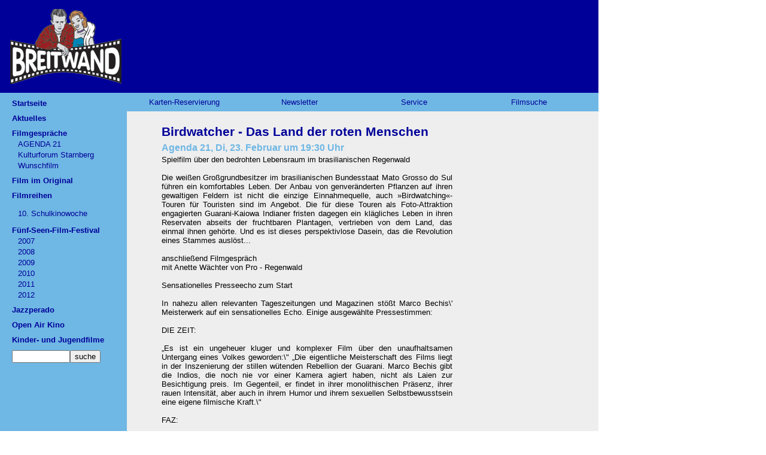

--- FILE ---
content_type: text/html;  charset=UTF-8
request_url: https://www.breitwand.com/home/cm/news-view/view.html?inhaltID=2649
body_size: 6825
content:
<!DOCTYPE HTML PUBLIC "-//W3C//DTD HTML 4.01 Transitional//EN"
     "http://www.w3.org/TR/html4/loose.dtd">
<html>
<head>
<title>Kino Breitwand Starnberg Seefeld Herrsching</title>
<META CONTENT="text/html; charset=UTF-8" HTTP-EQUIV="Content-Type">
<link rel="stylesheet" type="text/css" href="/content/menuestyle.css">
<link rel="stylesheet" type="text/css" href="/content/cm.css">
<link rel="stylesheet" type="text/css" href="/mancontent/103/basic2.css"><link rel="stylesheet" type="text/css" href="/mancontent/103/startseite3.css"><link rel=stylesheet type="text/css" href="/home/css/menu/2009.css">
</head>
<body><div class="header">	<div class="logotop"><img src="/mancontent/103/imgs/logo3.gif"/></div>	<div class="banner"></div></div><div class="contentgroup">	<div class="menu"><div class="menuitem1_active"><a href="/home/cm/start/index.html">Startseite</a></div>
<div class="menuitem1_active"><a href="/home/cm/news/index.html">Aktuelles</a></div>
<div class="menuitem1_active"><a href="/home/cm/news/filmgespraeche/index.html">Filmgespräche</a></div>
<div class="menuitem2"><a href="/home/cm/news/filmgespraeche/agenda21/index.html">AGENDA 21</a></div>
<div class="menuitem2"><a href="/home/cm/news/filmgespraeche/kulturforumsta/index.html">Kulturforum Starnberg</a></div>
<div class="menuitem2"><a href="/home/cm/news/filmgespraeche/lieblingsfilm/index.html">Wunschfilm</a></div>
<div class="menuitem1"><a href="/home/cm/news/kinoundmehr/filmeimoriginal/index.html">Film im Original</a></div>
<div class="menuitem1_active"><a href="/home/cm/filmreihen/index.html">Filmreihen</a></div>
<div class="menuitem2"><a href="/home/cm/filmreihen/FR_/news.html"></a></div>
<div class="menuitem2"><a href="/home/cm/filmreihen/FR_/news.html"></a></div>
<div class="menuitem2"><a href="/home/cm/filmreihen/FR_/news.html"></a></div>
<div class="menuitem2"><a href="/home/cm/filmreihen/FR_/news.html"></a></div>
<div class="menuitem2"><a href="/home/cm/filmreihen/FR_Schulkinowochen/news.html">10. Schulkinowoche</a></div>
<div class="menuitem2"><a href="/home/cm/filmreihen/FR_/news.html"></a></div>
<div class="menuitem1_active"><a href="/home/cm/fff-2012-news/index.html">Fünf-Seen-Film-Festival</a></div>
<div class="menuitem2"><a href="/home/redirect.html?target=http://filmfestival.breitwand.com">2007</a></div>
<div class="menuitem2"><a href="/home/cm/fff-2008/index.html">2008</a></div>
<div class="menuitem2"><a href="/home/cm/fff-2009/index.html">2009</a></div>
<div class="menuitem2"><a href="/home/cm/fff-2010/index.html">2010</a></div>
<div class="menuitem2"><a href="/home/cm/fff-2011-news/index.html">2011</a></div>
<div class="menuitem2"><a href="/home/cm/fff-2012-news/index.html">2012</a></div>
<div class="menuitem1"><a href="/home/cm/news/kinoundmehr/jazzperado/index.html">Jazzperado</a></div>
<div class="menuitem1"><a href="/home/cm/oa-2010/index.html">Open Air Kino</a></div>
<div class="menuitem1"><a href="/home/cm/news/kinderjugend/index.html">Kinder- und Jugendfilme</a></div>
              <div class="menuitem1"><form method="post" action="/home/cm/search/index.html"><input type="text" name="search" size="10"/><input type="submit" value="suche"/></form></div>        </div>	<div class="menuquer">		<div class="Tmenu" id="Tmenu">			<ul id="Navigation" class="Navigation">				<li><a href="/home/cm/karten/index.html">Karten-Reservierung</a></li><li><a href="/home/cm/newsletter/index.html">Newsletter</a></li><li><a href="/home/cm/static/kontakt.html">Service</a><ul><li><a href="/home/cm/static/breitwand.html">  Eintrittspreise</a></li><li><a href="/home/cm/static/anfahrt.html">&nbsp;&nbsp;Anfahrt</a></li><li><a href="/home/cm/static/anfahrt/starnberg.html">    > Starnberg</a></li><li><a href="/home/cm/static/anfahrt/seefeld.html">&nbsp;&nbsp;&nbsp;&nbsp;> Seefeld</a></li><li><a href="http://www.breitwand.com/home/cm/static/anfahrt/herrsching.html">&nbsp;&nbsp;&nbsp;&nbsp;>  Herrsching</a></li><li><a href="/home/cm/kino-lounge/index.html">    > Kino Lounge</a></li><li><a href="/home/cm/static/kontakt.html">  Kontakt</a></li><li><a href="/home/cm/static/schulvorstellungen.html">&nbsp;&nbsp;Schulvorstellungen</a></li><li><a href="/home/cm/static/historie.html">&nbsp;&nbsp;Historie</a></li><li><a href="/home/cm/static/presse.html">&nbsp;&nbsp;Presse</a></li><li><a href="/home/cm/static/service.html">&nbsp;&nbsp;Links</a></li></ul></li><li><a href="/home/cm/filmrecherche/index.html">Filmsuche</a></li>			</ul>		</div>	</div>	<div class="content">              <div style="clear:right">

<h1>Birdwatcher - Das Land der roten Menschen</h1><h2>Agenda 21, Di, 23. Februar um 19:30 Uhr</h2><p>Spielfilm über den bedrohten Lebensraum im brasilianischen Regenwald<br />
<br />
Die weißen Großgrundbesitzer im brasilianischen Bundesstaat Mato Grosso do Sul führen ein komfortables Leben. Der Anbau von genveränderten Pflanzen auf ihren gewaltigen Feldern ist nicht die einzige Einnahmequelle, auch »Birdwatching«-Touren für Touristen sind im Angebot. Die für diese Touren als Foto-Attraktion engagierten Guarani-Kaiowa Indianer fristen dagegen ein klägliches Leben in ihren Reservaten abseits der fruchtbaren Plantagen, vertrieben von dem Land, das einmal ihnen gehörte. Und es ist dieses perspektivlose Dasein, das die Revolution eines Stammes auslöst...<br />
<br />
anschließend Filmgespräch <br />
mit Anette Wächter von Pro - Regenwald<br />
<br />
Sensationelles Presseecho zum Start<br />
<br />
In nahezu allen relevanten Tageszeitungen und Magazinen stößt Marco Bechis\' Meisterwerk auf ein sensationelles Echo. Einige ausgewählte Pressestimmen:<br />
<br />
DIE ZEIT:<br />
<br />
„Es ist ein ungeheuer kluger und komplexer Film über den unaufhaltsamen Untergang eines Volkes geworden:\" „Die eigentliche Meisterschaft des Films liegt in der Inszenierung der stillen wütenden Rebellion der Guarani. Marco Bechis gibt die Indios, die noch nie vor einer Kamera agiert haben, nicht als Laien zur Besichtigung preis. Im Gegenteil, er findet in ihrer monolithischen Präsenz, ihrer rauen Intensität, aber auch in ihrem Humor und ihrem sexuellen Selbstbewusstsein eine eigene filmische Kraft.\"<br />
<br />
FAZ:<br />
<br />
„Birdwatchers\" ist ein eminent politischer Film. Und er ist eines der seltenen Beispiele, dem das ohne Herablassung, Predigerton, Romatisierung oder Quengelei gelungen ist.\"</p>



</div>
	</div>        <br clear="all"/>	<div class="footer">              <a href="/home/cm/static/anfahrt.html">Kino Starnberg Telefon: 08151 - 97 18 00</a><br/>              <a href="/home/cm/static/anfahrt.html">Kino Seefeld Telefon: 08152 - 98 18 98</a><br/>              <a href="/home/cm/static/anfahrt.html">Kino Herrsching Telefon: 08152 - 39 96 10</a><br/>              <a href="/home/login.html">An-/Abmeldung</a><br/>              <a href="/home/cm/static/impressum.html">Impressum</a><br/>	</div></div></body></html>


--- FILE ---
content_type: text/css
request_url: https://www.breitwand.com/mancontent/103/basic2.css
body_size: 6527
content:
/*
			border-width:1px;
			border-style:solid;
			border-color:red;
*/
		body {
			margin:0px; 
			padding:0px;
			font-family:arial;
			font-size:10pt;
			background-color:#FFffff;
		}

		div.header { 
			background-color:#000099;  /* dark top color */
			color:white;
			/*height:188px;*/
			height:155px;
			width:1000px;
			padding:0px;
		}
		
		div.banner {
			vertical-align:middle;
		}
		div.banner img {
			/*margin-top:32px;*/
			margin-top:15px;
			margin-right:11px;
			margin-left:15px;
			vertical-align:middle;
		}
		div.logotop {
/*			padding-top:10px;*/
			padding-top:15px;
			padding-left:10px;
			padding-right:10px;
/*			padding-bottom:10px;*/
			padding-bottom:5px;
/*			width:250px;*/
			width:200px;
			float:left;
			text-align:center;
		}
		div.logobottom {
			padding-top:0px;
			padding-left:10px;
			padding-right:10px;
			padding-bottom:4px;
			width:250px;
			float:left;
		}
		
		div.contentgroup {
			width:1000px;
			padding:0px;
			margin:0 0 0px 0;
			clear:left;
			background-color:#EEEEEE; /* content background color */
		}
		
		div.menu {
			margin-top:0px;
			background-color:#6fb7e4;  /* light color */
			color:#ffffff; /* light foreground */
			width:212px;
			padding-top:0px;
			padding-left:0px;
			padding-right:0px;
			padding-bottom:350px;
			float: left;
			text-align:left;
		}

		div.menuquer {
			background-color:#6fb7e4; /* light color */
			color:#000000; /* light foreground */
			padding-left:0px;
			padding-top:0px;
			padding-bottom:0px;
			padding-right:0px;
			line-height:30px;
			width:788px;
			float:left;
		}

		div.contentBanner {
			color:black;
			margin-left:0px;
			padding-left:0px;
			padding-right:0px;
			padding-top:0px;
			padding-bottom:0px;
			float:left;
			width:788px;
		}
		div.content {
			color:black;
			margin-left:0px;
			padding-left:58px;
			padding-right:0px;
			padding-top:2px;
			padding-bottom:40px;
			float:left;
			width:730px;
		}
/* footer */
		div.footer {
			color:gray;
			margin-left:212px;
			font-weight:normal;
			font-size:8pt;
			text-align:center;
		}
		div.footer a {
			text-decoration:none;
			color:gray;
		}
		div.footer a:hover {
			text-decoration:underline;
			color:#000099;  /* dark top color */
		}
/* ende footer */

/* quermenu */
		div.menuitemquer1 {
			width:130px;
			text-align:center;
			font-weight:normal;
			margin-left:20px;
			font-size:10pt;
			float:left;
		}
		div.menuitemquer1 a {
			text-decoration:none;
			color:#000099;  /* dark top color */
			font-weight:normal;
		}
		div.menuitemquer1 a:hover {
			text-decoration:none;
			color:white;  /* link menu highlight */
			font-weight:normal;
		}

		div.menuitemquer1_active {
			width:130px;
			text-align:center;
			font-weight:bold;
			margin-left:20px;
			font-size:10pt;
			float:left;
		}
		div.menuitemquer1_active a {
			text-decoration:none;
			color:#000099;  /* dark top color */
			font-weight:bold;
		}
		div.menuitemquer1_active a:hover {
			text-decoration:none;
			color:#000099;  /* dark top color */
			font-weight:bold;
		}
/* ende quermenu */
		div.menuitem1 {
			padding-top:10px;
			padding-left:20px;
			padding-right:30px;
			font-weight:bold;
			font-size:10pt;
		}
		div.menuitem1_active {
			padding-top:10px;
			padding-left:20px;
			padding-right:30px;
			font-weight:bold;
			font-size:10pt;
/*			background-color:#7fc7f4; light light color */
		}

		div.menuitem2 {
			padding-top:3px;
			padding-bottom:0px;
			padding-left:30px;
			padding-right:30px;
			font-weight:normal;
			font-size:10pt;
		}
		div.menuitem2_active {
			padding-top:3px;
			padding-bottom:0px;
			padding-left:30px;
			padding-right:30px;
			font-weight:normal;
			font-size:10pt;
			background-color:#7fc7f4; /* light light color */
		}

		div.menuitem3 {
			padding-left:40px;
			padding-right:40px;
			font-weight:normal;
			font-size:10pt;
		}
		div.menuitem3_active {
			padding-left:40px;
			padding-right:40px;
			font-weight:normal;
			font-size:10pt;
			background-color:#7fc7f4; /* light light color */
		}

		div.menu a {
			text-decoration:none;
			color:#000099;  /* dark top color */
		}
		div.menu a:hover {
			text-decoration:none;
			color:white;  /* link menu highlight */
		}

		h1 {
			color:#000099;  /* dark top color */
			padding-right:244px;
			margin-top:20px;
			margin-bottom:0px;
			font-size:16pt;
		}
		h2 {
			color:#6fb7e4; /* light color */
			padding-right:244px;
			margin-top:5px;
			margin-bottom:0px;
			font-size:12pt;
		}

		p {
			padding-right:244px;
			text-align:justify;
			margin-top:3px;
		}
		
		div.thumbnailboxBreitwand {
			background-color:#6fb7e4; /* light color */
			border-style:solid;
			border-color:#000099;  /* dark top color */
			border-width:1px;
			padding:2px;
			margin-top:20px;
			clear:right;
		}
		div a {
			text-decoration:none;
		}
		div.thumbnailDescBreitwand {
			color:#000099;  /* dark top color */
			background-color:#6fb7e4; /* light color */
			font-size:9pt;
			text-align:right;
			padding-top:2px;
			padding-right:2px;
			text-decoration:none;
		}
		div.thumbnailDescBreitwand a {
			color:#000099; /* light color */
		}
		div.thumbnailDescBreitwand a:visited {
			color:#000099; /* light color */
		}
		div.thumbnailDescBreitwand a:active {
			color:#000099; /* light color */
		}
		div.thumbnailDescBreitwand a:hover {
			color:#FFFFFF;  /* dark top color */
		}


		div.albumboxBreitwand {
			border-style:solid;
			border-color:#000099;  /* dark top color */
			background-color:#6fb7e4; /* light color */
			border-width: 1px;
			padding-bottom:1px;
			padding-top:10px;
			text-align:center;
			margin-right:244px;
		}
		
		div.albumboxDescBreitwand {
			color:#6fb7e4; /* light color */
			font-size:9pt;
			text-align:center;
			padding-top:2px;
			padding-right:2px;
			text-decoration:none;
		}
		div.albumboxDescBreitwand a {
			color:#000099; /* light color */
		}
		div.albumboxDescBreitwand a:visited {
			color:#000099; /* light color */
		}
		div.albumboxDescBreitwand a:active {
			color:#000099; /* light color */
		}
		div.albumboxDescBreitwand a:hover {
			color:#FFFFFF;  /* dark top color */
		}

		div.contentText {
			padding-top:30px;
			margin-right:20px;	
		}
		div.bilderalbumthumb {
			float:left;
			padding:5px;
		}	
		div.contentbodycenter {
			text-align:center;
			padding-top:10px;
			padding-bottom:20px;
		}
		

/*
		a img {
			border:none;
		}
*/		


--- FILE ---
content_type: text/css
request_url: https://www.breitwand.com/mancontent/103/startseite3.css
body_size: 4323
content:
		div.tagesprogramm {
			float:left;
			width:540px;
			color:black;
			margin-left:0px;
			padding-left:0px;
			padding-right:12px;
			padding-top:20px;
			padding-bottom:40px;
    			margin-left: -18px;
    			margin-right: 18px;
			font-size:9pt;
			border-style:solid;
			border-color:red;
			border-width: 0;/*1px 1px 1px 1px;*/
		}

		td {
			font-size:9pt;
			border-width:0px 0px 0px 0px;
			border-color:#000099; /* dark top color */
			border-style:solid;
			text-align:center;
		}
		table.kinoprogrammTable {
			font-size:9pt;
			border-width:0px 0px 0px 0px;
			border-color:#000099; /* dark top color */
			border-style:solid;
			text-align:center;
			width:540px;
		}
		td.programweiter {
			color:#000099; /* dark top color */
			background-color:#6fb7e4; /* light color */
			height:30px;
		}
		td.program {
			width:150px;
			color:#000099; /* dark top color */
			background-color:#6fb7e4; /* light color */
			height:30px;
			border-width:1px 1px 0px 0px;
		}
		td.programbottom {
			width:150px;
			color:#000099; /* dark top color */
			background-color:#6fb7e4; /* light color */
			height:30px;
			border-width:1px 1px 1px 0px;
		}
		td.programfirst{
			width:150px;
			color:#000099; /* dark top color */
			background-color:#6fb7e4; /* light color */
			height:30px;
			border-width:1px 1px 1px 1px;
		}
		td.zeitfirstlast {
			width:50px;
			background-color:#6fb7e4; /* light color */
			text-color:#000099;
			border-width:1px 1px 1px 1px;
			border-color:#000099; /* dark top color */
			border-style:solid;
		}
		td.programweiter a {
			color:#000099; /* dark top color */
		}
		td.programweiter a:visited {
			color:#000099; /* dark top color */
		}
		td.programweiter a:active {
			color:#000099; /* dark top color */
		}
		td.programweiter a:hover {
			color:#FFFFFF;  /* link hover color */
		}
		td.program a {
			color:#000099; /* dark top color */
		}
		td.program a:visited {
			color:#000099; /* dark top color */
		}
		td.program a:active {
			color:#000099; /* dark top color */
		}
		td.program a:hover {
			color:#FFFFFF;  /* link hover color */
		}
		td.program:hover {
			/* background-color:#000099; dark top color */
			color:#FFFFFF;
			height:30px;
		}

		
		td.noprogram {
			border-width:1px 1px 0px 0px;
			width:140px;
			/*background-color:#6fb7e4;  light color */
		}
		td.zeit {
			width:50px;
			background-color:#6fb7e4; /* light color */
			text-color:#000099;
			border-color:#000099; /* dark top color */
			border-style:solid;
			border-width:1px 1px 0px 1px;
		}
		td.kinoprogrammheader {
			font-size:20pt;
			color:#000099;
			font-weight:bold;			
			border-width:0px 0px 0px 0px;
			/*background-color:#6fb7e4; light color */
		}
		td.kinoprogrammheadermiddle {
			font-size:20pt;
			color:#000099;
			font-weight:bold;			
			border-width:1px 0px 0px 0px;
			/*background-color:#6fb7e4; light color */
		}
		

		div.newsletter {
			background-color:#990000;
			border-width:0px;
			border-color:#000099; /* dark top color */
			border-style:solid;
			color:#FFFFFF;
			margin-top:20px;
			padding:20px;
			text-align:center;
		}

		div.newsletter a {
			color:#FFFFFF;
			font-size:10pt;
			font-weight:bold;
		}
		div.newsletter a:hover {
			text-decoration:underline;
		}	
		
		div.liebespublikum {
			border-width:1px;
			border-color:#000099; /* dark top color */
			border-style:solid;
			color:#000000;
			margin-top:52px;
			margin-left:10px;
			margin-right:0px;
			padding:0px;
			float:left;
			width:165px;
		}	
		div.liebespublikum p {
			clear:none;
			margin:10px;
			padding:0px;
			text-align:left;
		}
		div.liebespublikum img {
			margin:0px;
			padding:0px;
			clear:none;
		}		
		div.liebespublikum a {
			color:#000099;
			margin:0px;
			padding:0px;
			clear:none;
			text-align:right;
		}		
		div.liebespublikum a:hover {
			color:#FFFFFF;
		}			

		div.newslisteStart {
			border-width:1px;
			border-color:#000099; /* dark top color */
			border-style:solid;
			color:#000000;
			margin-top:10px;
			margin-left:10px;
			margin-right:0px;
			padding:10px;
			float:left;
			width:145px;
		}	
		div.newslisteStart p {
			clear:none;
			text-align:left;
		}
		div.newslisteStart a {
			color:#000099;
			clear:none;
			text-align:right;
		}		
		div.newslisteStart a:hover {
			color:#6FB7E4;
		}			
		


--- FILE ---
content_type: text/css;charset=UTF-8
request_url: https://www.breitwand.com/home/css/menu/2009.css
body_size: 3257
content:
div.Tmenu {
    font-size: 100%;
    border-width: 0px;
    z-index:100;
}
* div.Tmenu {
    width: 788px;
    w\\idth: 788px;  /* IE 6 in standards-compliant mode */
  }
  div.Tmenu div {
    clear: left;
  }
  ul.Navigation {
    margin: 0; 
    padding: 0;
    text-align: center;
  }

  ul.Navigation li {
    list-style: none;
    float: left;
    position: relative;
    margin-top: 1px; 
    margin-left:1px;
    margin-right:1px;
    margin-bottom:0px;
    padding: 0;
    text-align: center;
  }
  
  * html ul.Navigation li {
    width: 250px;
    margin-bottom: -0.4em;
  }

  ul.Navigation li ul {
	margin: 0; 
	padding: 0;
	position: absolute;
        top: 30px; 
        left: 50px;
        width:250px;
        text-align: left;
  }
  * html ul.Navigation li ul {
	left: 10px;
        width:250px;
	lef\\t: 10px;
        text-align: left;
  }
  ul.Navigation li ul li ul {
	margin: 0; 
	padding: 0;
	position: absolute;
        top: 30px; 
        left: 10px;
        width:250px;
        text-align: left;
  }
  * html ul.Navigation li ul li ul {
	left: 10px;
        width:250px;
	lef\\t: 10px;
        text-align: left;
  }
  ul.Navigation li ul li {
    float: none;
    display: block;
    margin-top: 1px; 
    margin-bottom: 1px;
    width:250px;
    text-align: left;
  }
  ul.Navigation li ul li ul li {
    float: none;
    display: block;
    margin-top: 1px; 
    margin-bottom: 1px;
    width:250px;
    text-align: left;
  }

  ul.Navigation a, ul.Navigation span {
    display: block;
    width: 190px;
    font-family: Arial, sans-serif;
    text-decoration: none; 
    padding: 0px 0px  0px 10pxpx; 
    background-color: #6FB7E4;
    color:#000099;
  }
  * html ul.Navigation a {
    
  }

  ul.Navigation li ul li a {
    display: block;
    width: 244px;
    font-family: Arial, sans-serif;
    text-decoration: none; 
    padding: 0px 0px  0px 10pxpx; 
    background-color: #6FB7E4;
    /*background-color: #6FB7E4;*/
    color:#000099;
    z-index:110;
        text-align: left;
  }
  * html ul.Navigation li ul li a {
    width: 244px /*9.2em;*/
    w\\idth: 244px;  /* IE 6 in standards-compliant mode */
  }

  ul.Navigation li ul li ul li a {
    display: block;
    width: 244px;
    font-family: Arial, sans-serif;
    text-decoration: none; 
    padding: 0px 0px  0px 10pxpx; 
    background-color: #6FB7E4;
    /*background-color: #6FB7E4;*/
    color:#000099;
    z-index:110;
  }
  * html ul.Navigation li ul li ul li a {
    width: 244px /*9.2em;*/
    w\\idth: 244px;  /* IE 6 in standards-compliant mode */
  }



  ul.Navigation a:hover, ul.Navigation span, li a.aktuell:hover {
    padding: 0px 0px  0px 10pxpx;
    background-color: #6FB7E4;
    color: #FFFFFF;
  }
  ul.Navigation li ul:hover {
	  padding: 0px 0px  0px 10pxpx; 
	  margin:0px;
  }
  li a.aktuell {
    background-color: #900;
  }
  ul.Navigation li a:active, ul.Navigation li:hover a:active {
  	color: #FFFFFF;
	background-color: #6FB7E4;
  }

/* dynamisches Ein-/Ausblenden */
  ul.Navigation li ul {
  	display: none;
	padding: 0px 0px  0px 10pxpx; 
	margin:0px;
  }
  ul.Navigation li ul li ul {
  	display: none;
	padding: 0px 0px  0px 10pxpx; 
	margin:0px;
  }
  ul.Navigation li:hover ul {
    display: block;
    background: #eee;
  }
  
  ul.Navigation li ul li:hover ul {
    display: block;
    background: #eee;
  }
